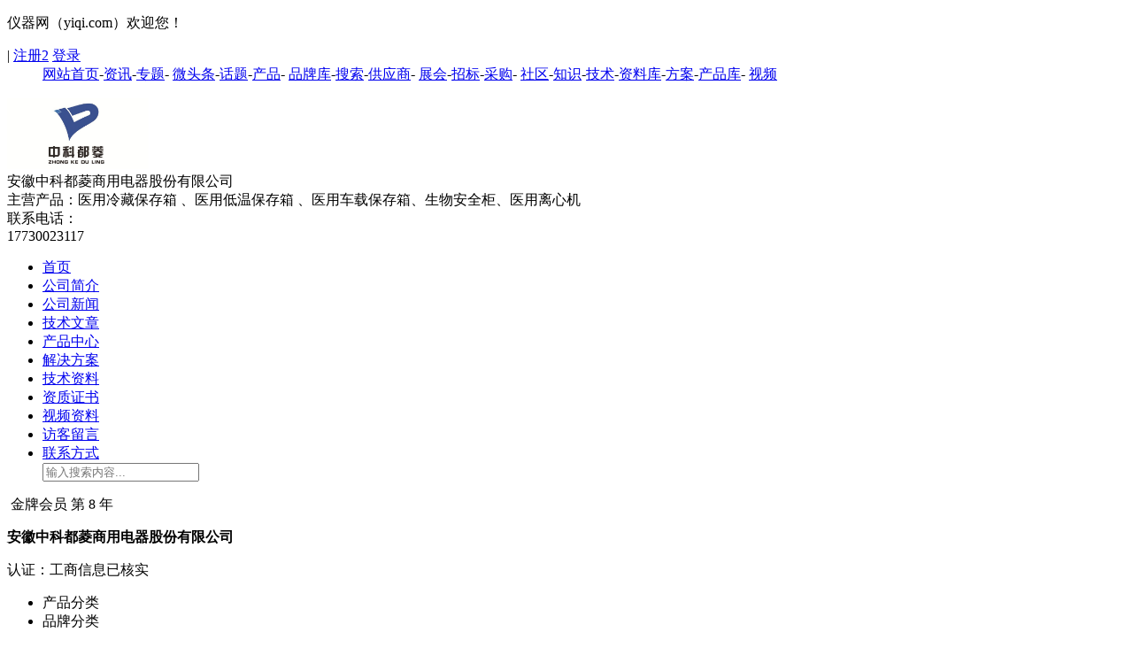

--- FILE ---
content_type: text/html; charset=utf-8
request_url: https://www.yiqi.com/zt71470/brand_18153.html
body_size: 5517
content:
<!DOCTYPE html>
<html>
<head>
<meta charset="utf-8">
<meta name="applicable-device" content="pc">
<meta name="renderer" content="webkit">
<meta http-equiv="X-UA-Compatible" content="IE=edge,chrome=1">
<title>意大利EuroClone系列_型号_产地_价格-安徽中科都菱商用电器股份有限公司</title>
<meta name="keywords" content="意大利EuroClone,产地,型号,价格"/>
<meta name="description" content="安徽中科都菱商用电器股份有限公司为广大客户提供意大利EuroClone系列仪器、耗材配件以及试剂标物等产品，欢迎来电来函垂询洽谈。"/>
<meta name="mobile-agent" content="format=html5; url=https://m.yiqi.com/zt71470/brand_18153.html">
<meta name="mobile-agent" content="format=xhtml;url=https://m.yiqi.com/zt71470/brand_18153.html">
<link rel="alternate" media="only screen and (max-width: 640px)" href="https://m.yiqi.com/zt71470/brand_18153.html">
<link rel="canonical" href="https://www.yiqi.com/zt71470/brand_18153.html"/>
<link href="/static/index/css/exhibition/txt.wav.css" rel="stylesheet" type="text/css">
<link href="/static/index/css/exhibition/common.css" rel="stylesheet" type="text/css">
<link href="/static/index/css/exhibition/base.css?v=25052601" rel="stylesheet" type="text/css" />
<link type="text/css" href="/static/index/css/exhibition/green.css" rel="stylesheet">
<link href="/static/common/css/boxyalert.css" rel="stylesheet" type="text/css">
<link href="/static/uc_center/css/boxy.css" rel="stylesheet" type="text/css" />
<link rel="shortcut icon" href="/static/img/logotitle.ico">
<script type="text/javascript" src="/static/common/js/jquery_1.4.2.min.js"></script>
<script type="text/javascript" src="/static/common/js/jquery.boxy.js"></script>
<script type="text/javascript" src="/static/common/js/stat_old.js"></script>
</head>
<body>
<link href="/static/common/css/common.css" rel="stylesheet" type="text/css" />
<div class="header">
<dl class="wid1200">
<dt class="head_left">
<p class="left_text">仪器网（yiqi.com）欢迎您！</p><span>|</span>
<span id="loginShowName">
<a class="register_btn" href="/login/reg_new_one.html" rel="nofollow">注册2</a>
<a class="logon_btn" href="/login.html" rel="nofollow">登录</a>
</span>
</dt>
<dd class="head_right">
<a href="/" target="_blank">网站首页</a>-<a href="/news/" target="_blank">资讯</a>-<a href="/news/special.html" target="_blank">专题</a>-
<a href="/news/wtt.html" target="_blank">微头条</a>-<a href="/news/topic.html" target="_blank">话题</a>-<a href="/product/" target="_blank">产品</a>-
<a href="/pinpai/" target="_blank">品牌库</a>-<a href="/search/" target="_blank">搜索</a>-<a href="/company/" target="_blank">供应商</a>-
<a href="/expo/" target="_blank">展会</a>-<a href="/bidding/" target="_blank">招标</a>-<a href="/bidding/clue.html" target="_blank">采购</a>-
<a href="/community/" target="_blank">社区</a>-<a href="/knowledge/" target="_blank">知识</a>-<a href="/technews/" target="_blank">技术</a>-<a href="/doc/" target="_blank">资料库</a>-<a href="/solution/" target="_blank">方案</a>-<a href="/shangpin/" target="_blank">产品库</a>-
<a href="/login/video.html" target="_blank">视频</a>
</dd>
</dl>
</div>
<script type="text/javascript">function getCookie(cname){var name =cname + "=";var ca =document.cookie.split(';');for(var i=0;i<ca.length;i++) {var c =ca[i].trim();if (c.indexOf(name)==0) {return c.substring(name.length,c.length);}
}
return "";}
var loginPhone =getCookie('phone');var loginEmail =getCookie('email');var userAvatar =getCookie('userAvatar');if (userAvatar) {userAvatar =decodeURIComponent(userAvatar);}
if (loginPhone) {$('#loginShowName').html('<a class="" href="/login.html" rel="nofollow"><img class="user_img" src="'+userAvatar+'" width="24" height="24" />'+loginPhone+'</a><a class="log_out" href="/login/logout.html">安全退出</a>');} else if(loginEmail) {$('#loginShowName').html('<a class="" href="/login.html" rel="nofollow"><img class="user_img" src="'+userAvatar+'" width="24" height="24" />'+decodeURIComponent(loginEmail)+'</a><a class="log_out" href="/login/logout.html">安全退出</a>');} else {$('#loginShowName').html('<a class="register_btn" href="/login/reg_new_one.html" rel="nofollow">注册</a><a class="logon_btn" href="/login.html" rel="nofollow">登录</a>');}
</script>
<div class="head_btm">
<div class="wid1200">
<a class="logo" href="/zt71470/">
<img src="https://yiqi-oss.img-cn-hangzhou.aliyuncs.com/aliyun/common/ossimgcutbg_180_90.png@1203w|watermark=1&amp;object=YWxpeXVuLzcxNDcwL0NvbXBhbnkvSW5mby8yMDE5MTIxMS04NzQ5MTU2NzIuanBnQDE2Mi05MS0xMjAzLTYwMmE=&amp;t=100&amp;p=1&amp;x=0&amp;y=0" width="160" height="80" />
</a>
<div class="comptext">
<div class="topH1bdiv">安徽中科都菱商用电器股份有限公司</div>
<span class="textTopc">主营产品：医用冷藏保存箱 、医用低温保存箱 、医用车载保存箱、生物安全柜、医用离心机</span>
</div>
<div class="phone">
<div class="phone_text">联系电话：</div>
<div class="phone_num">17730023117</div>
</div>
</div>
</div>
<div class="navBox">
<ul class="wid1200">
<li><a href="/zt71470/">首页</a></li>
<li><a href="/zt71470/list01.html">公司简介</a></li>
<li><a href="/zt71470/list02.html">公司新闻</a></li>
<li><a href="/zt71470/list25.html">技术文章</a></li>
<li class="cur"><a href="/zt71470/list03.html">产品中心</a></li>
<li><a href="/zt71470/list04.html">解决方案</a></li>
<li><a href="/zt71470/list06.html">技术资料</a></li>
<li><a href="/zt71470/list05.html">资质证书</a></li>
<li><a href="/login/video.html?next=member/71470 " target="_blank">视频资料</a></li>
<li><a href="/zt71470/list12.html">访客留言</a></li>
<li><a href="/zt71470/list13.html">联系方式</a></li>
<i class="search_white"></i>
<div class="search_hide">
<form action="/zt71470/list03.html" id="SearchForm">
<input class="input_text" type="text" name="keywords" placeholder="输入搜索内容..." value="" />
<a class="search_grey input_submit" href="javascript:;"></a>
</form>
</div>
</ul>
</div>
<div class="main nobo">
<dl class="manu">
<dt class="medals mgb10">
<div class="medalstit fw magbot">
<img src="/static/common/img/ico_gold.gif" width="30" height="30" alt="">
金牌会员&nbsp;第 8 年
</div>
<div class="medalsx">
<p class="strongNamec"><strong>安徽中科都菱商用电器股份有限公司</strong></p>
认证：工商信息已核实<br>
</div>
</dt>
<ul class="release f18">
<li class="cur">产品分类</li>
<li>品牌分类</li>
</ul>
<ul class="f16 f161 mgb10">
<li>
<a href="/zt71470/sort_104819.html" class="lia"><i class="sq"></i>超声波处理系列</a>
<div class="nava">
</div>
</li>
<li>
<a href="/zt71470/sort_41679.html" class="lia"><i class="sq"></i>METHER高端系列-86/-150℃超低温保存箱</a>
<div class="nava">
</div>
</li>
<li>
<a href="/zt71470/sort_68197.html" class="lia"><i class="sq"></i>METHER高端系列2-8℃双系统保存箱</a>
<div class="nava">
</div>
</li>
<li>
<a href="/zt71470/sort_41685.html" class="lia"><i class="sq"></i>METHER高端系列-25℃车载冰箱系列</a>
<div class="nava">
</div>
</li>
<li>
<a href="/zt71470/sort_41680.html" class="lia"><i class="sq"></i>中科都菱-86/-150℃超低温保存箱系列</a>
<div class="nava">
</div>
</li>
<li>
<a href="/zt71470/sort_68198.html" class="lia"><i class="sq"></i>中科都菱-60℃低温保存箱</a>
<div class="nava">
</div>
</li>
<li>
<a href="/zt71470/sort_68199.html" class="lia"><i class="sq"></i>中科都菱-25/-40℃低温保存箱</a>
<div class="nava">
</div>
</li>
<li>
<a href="/zt71470/sort_68201.html" class="lia"><i class="sq"></i>中科都菱8~20°C药品阴凉柜</a>
<div class="nava">
</div>
</li>
<li>
<a href="/zt71470/sort_68200.html" class="lia"><i class="sq"></i>中科都菱2-8℃医用冷藏箱</a>
<div class="nava">
</div>
</li>
<li>
<a href="/zt71470/sort_41684.html" class="lia"><i class="sq"></i>血液冷藏箱/血小板震荡保存箱</a>
<div class="nava">
</div>
</li>
<li>
<a href="/zt71470/sort_75097.html" class="lia"><i class="sq"></i>二氧化碳培养箱</a>
<div class="nava">
</div>
</li>
<li>
<a href="/zt71470/sort_41686.html" class="lia"><i class="sq"></i>生物安全柜系列</a>
<div class="nava">
</div>
</li>
<li>
<a href="/zt71470/sort_53205.html" class="lia"><i class="sq"></i>液氨生物储存罐系列</a>
<div class="nava">
<a class="aliHeight" href="/zt71470/sort_68186.html">液氨罐</a>
<a class="aliHeight" href="/zt71470/sort_53260.html">配件</a>
</div>
</li>
<li>
<a href="/zt71470/sort_53189.html" class="lia"><i class="sq"></i>纯水机系列</a>
<div class="nava">
<a class="aliHeight" href="/zt71470/sort_53190.html">超纯水系统_DL-M1去离子纯水机</a>
<a class="aliHeight" href="/zt71470/sort_53191.html">超纯水系统_DL-M2超纯水机</a>
<a class="aliHeight" href="/zt71470/sort_53193.html">超纯水系统_DL-P1超纯水机</a>
<a class="aliHeight" href="/zt71470/sort_53194.html">超纯水系统_DL-P2超纯水机</a>
<a class="aliHeight" href="/zt71470/sort_53192.html">超纯水系统_DL-P3超纯水机</a>
<a class="aliHeight" href="/zt71470/sort_53195.html">高纯水系统_DL-R2去离子纯水机</a>
<a class="aliHeight" href="/zt71470/sort_53196.html">高纯水系统_DL-R3去离子纯水机</a>
</div>
</li>
<li>
<a href="/zt71470/sort_53197.html" class="lia"><i class="sq"></i>离心机系列</a>
<div class="nava">
<a class="aliHeight" href="/zt71470/sort_53198.html">低速冷冻离心机</a>
<a class="aliHeight" href="/zt71470/sort_53199.html">低速离心机</a>
<a class="aliHeight" href="/zt71470/sort_53200.html">高速冷冻离心机</a>
<a class="aliHeight" href="/zt71470/sort_53201.html">高速离心机</a>
</div>
</li>
<li>
<a href="/zt71470/sort_53182.html" class="lia"><i class="sq"></i>超声波处理器</a>
<div class="nava">
<a class="aliHeight" href="/zt71470/sort_53183.html">PD分体机</a>
<a class="aliHeight" href="/zt71470/sort_53185.html">PM一体机</a>
<a class="aliHeight" href="/zt71470/sort_53186.html">手持式超声波</a>
<a class="aliHeight" href="/zt71470/sort_68212.html">超声波处理器</a>
</div>
</li>
<li>
<a href="/zt71470/sort_42371.html" class="lia"><i class="sq"></i>低温冰箱/冷藏柜</a>
<div class="nava">
<a class="aliHeight" href="/zt71470/sort_42381.html">超低温保存箱</a>
<a class="aliHeight" href="/zt71470/sort_42397.html">医用冷藏箱</a>
</div>
</li>
<li>
<a href="/zt71470/sort_42441.html" class="lia"><i class="sq"></i>整体解决方案</a>
<div class="nava">
<a class="aliHeight" href="/zt71470/sort_49151.html">口罩</a>
</div>
</li>
<li>
<a href="/zt71470/sort_68216.html" class="lia"><i class="sq"></i>冷链监控系列</a>
<div class="nava">
</div>
</li>
</ul>
<ul class="f16 f16_1 mgb10">
<li>
<a href="#none" class="lia liaa">（ 意大利）意大利EuroClone</a>
<div class="nava nava1 f14">
<a href="/zt71470/brand_18153.html" class="aImglogo" rel="nofollow">
<img src="https://yiqi-oss.oss-cn-hangzhou.aliyuncs.com/aliyun/Manage/2019-12-30/20191230-2119884859.png" width="100%" height="100%" alt="（ 意大利）意大利EuroClone"></a>
<a class="nameDivc" href="/zt71470/brand_18153.html">（ 意大利）意大利EuroClone</a>
</div>
</li>
<li>
<a href="#none">（ 合肥）安徽中科都菱</a>
<div class="nava nava1 f14">
<a href="/zt71470/brand_18024.html" class="aImglogo" rel="nofollow">
<img src="https://yiqi-oss.oss-cn-hangzhou.aliyuncs.com/aliyun/Manage/2018-07-11/20180711-2087056294.png" width="100%" height="100%" alt="（ 合肥）安徽中科都菱"></a>
<a class="nameDivc" href="/zt71470/brand_18024.html">（ 合肥）安徽中科都菱</a>
</div>
</li>
</ul>
<dd class="boxbgfff_s box_yqh">
<div class="titnew_sty">
<span class="h2_box">仪企号</span><span class="borderr_bg">&nbsp;</span>
</div>
<a href="/user/d1be607eb5eef08d.html" target="_blank">
<img src="https://yiqi-oss.img-cn-hangzhou.aliyuncs.com/aliyun/common/ossimgcutbg_180_90.png@1203w|watermark=1&amp;object=YWxpeXVuLzcxNDcwL0NvbXBhbnkvSW5mby8yMDE5MTIxMS04NzQ5MTU2NzIuanBnQDE2Mi05MS0xMjAzLTYwMmE=&amp;t=100&amp;p=1&amp;x=0&amp;y=0" width="150" height="150">
<span class="tit_name">安徽中科都菱商用电器股份有限公司</span>
</a>
</dd>
</dl>
<div class="manuright">
<div class="newHbox">
<h1 class="cpzxnor">意大利EuroClone</h1>
<span class="borderr_bg">&nbsp;</span>
<div class="frManu">当前位置：
<a href="/zt71470/">首页</a>
&gt;<a href="/zt71470/list03.html"> 产品中心</a> &gt; 意大利EuroClone </div>
</div>
<div class="mtab1" style="position:static;top:0;z-index:5;">
<ul class="mtab m-tab-trigger">
<li class="trig-item1 curr"><a href="/zt71470/brand_18153.html" class="cur" rel="nofollow">全部(4)</a></li><li class="trig-item1 "><a href="/zt71470/brand_18153.html?t=01" class="cur" rel="nofollow">仪器(4)</a></li> </ul>
</div>
<dl class="mtabx mgb20">
<dd class="goodslist f14">
<a href="/product/detail_1222494.html" class="w140 fl" target="_blank" rel="nofollow"><img src="https://yiqi-oss.oss-cn-hangzhou.aliyuncs.com/aliyun/71470/Company/Goods/20211210-478920711.jpg" width="120" height="116" alt="意大利EuroClone  S@femate TOTAL B2型生物安全柜"></a>
<div class="w600 fl w666">
<div class="titPrice">
<a href="/product/detail_1222494.html" class="titPricel" target="_blank">意大利EuroClone S@femate TOTAL B2型生物安全柜</a>
<div class="titPricer">价格：<font class="fw f18">面议</font></div>
</div>
<ul class="f14">
<li>品牌：意大利EuroClone</li>
<li>型号：S@femate TOTAL </li>
<li>产地：欧洲 意大利</li>
<p>气流100%外排，用于挥发性和放射性物质的微生物实验。</p>
</ul>
</div>
</dd>
<dd class="goodslist f14">
<a href="/product/detail_492490.html" class="w140 fl" target="_blank" rel="nofollow"><img src="https://yiqi-oss.oss-cn-hangzhou.aliyuncs.com/aliyun/71470/Company/Goods/20191231-1058768495.jpg" width="120" height="116" alt="意大利EuroClone二氧化碳培养箱 EC-01"></a>
<div class="w600 fl w666">
<div class="titPrice">
<a href="/product/detail_492490.html" class="titPricel" target="_blank">意大利EuroClone二氧化碳培养箱 EC-01</a>
<div class="titPricer">价格：<font class="fw f18">面议</font></div>
</div>
<ul class="f14">
<li>品牌：意大利EuroClone</li>
<li>型号：EC-01</li>
<li>产地：欧洲 意大利</li>
<p>通过4个独立控温直热模块极ng准控制箱内温度,分布在箱内全部六个立面,温度显示和控制精确至0.1℃。</p>
</ul>
</div>
</dd>
<dd class="goodslist f14">
<a href="/product/detail_492489.html" class="w140 fl" target="_blank" rel="nofollow"><img src="https://yiqi-oss.oss-cn-hangzhou.aliyuncs.com/aliyun/71470/Company/Goods/20191231-799654092.jpg" width="120" height="116" alt="意大利EuroClone生物安全柜 A2"></a>
<div class="w600 fl w666">
<div class="titPrice">
<a href="/product/detail_492489.html" class="titPricel" target="_blank">意大利EuroClone生物安全柜 A2</a>
<div class="titPricer">价格：<font class="fw f18">面议</font></div>
</div>
<ul class="f14">
<li>品牌：意大利EuroClone</li>
<li>型号：A2</li>
<li>产地：欧洲 意大利</li>
<p>全面符合欧盟EN 12469生物安全柜行业标准。</p>
</ul>
</div>
</dd>
<dd class="goodslist f14">
<a href="/product/detail_485768.html" class="w140 fl" target="_blank" rel="nofollow"><img src="https://yiqi-oss.oss-cn-hangzhou.aliyuncs.com/aliyun/71470/Company/Goods/20191230-1426297414.jpg" width="120" height="116" alt="意大利EuroClone生物安全柜 B2"></a>
<div class="w600 fl w666">
<div class="titPrice">
<a href="/product/detail_485768.html" class="titPricel" target="_blank">意大利EuroClone生物安全柜 B2</a>
<div class="titPricer">价格：<font class="fw f18">面议</font></div>
</div>
<ul class="f14">
<li>品牌：意大利EuroClone</li>
<li>型号：B2</li>
<li>产地：欧洲 意大利</li>
<p>气流1**%外排，适宜操作挥发性有毒物质。</p>
</ul>
</div>
</dd>
<div class="page">
<div class="digg">
</div>
</div>
</dl>
<dd class="boxbgfff_s">
<div class="newHbox">
<h1 class="icogs">意大利EuroClone</h1><span class="borderr_bg">&nbsp;</span>
</div>
<div class="divPall rechot mgb10 pW370c" style="font-size:16px;line-height:2em;margin-top:20px;">
<img src="https://yiqi-oss.oss-cn-hangzhou.aliyuncs.com/aliyun/Manage/2019-12-30/20191230-2119884859.png" alt="意大利EuroClone" class="fl" width="150" height="75"> <div class="briefText">意大利EuroClone是一家集研发、生产、销售为一体的企业。产品有试剂，消耗品，高科技服务和仪器等。产品广泛用于生命科学、医疗和农业食品等领域。</div>
</div>
</dd>
</div>
</div>
<div class="cl"></div>
<div class="footer">
<div class="wid1200">
<div class="footer_left">
<a class="footer_logo" href="/"><img src="/static/common/img/foot_logo.png" width="194" height="56" /></a>
<ul class="footer_text">
<li><a href="/about/web/about.html" target="_blank" rel="nofollow">关于我们</a></li>
<li><a href="/about/web/service.html" target="_blank" rel="nofollow">会员服务</a></li>
<li><a href="/about/web/agreement.html" target="_blank" rel="nofollow">服务协议</a></li>
<li><a href="/about/web/privacy.html" target="_blank" rel="nofollow">隐私政策</a></li>
<li><a href="/about/web/legal_notice.html" target="_blank" rel="nofollow">法律声明</a></li>
<li><a href="/about/web/join_us.html" target="_blank" rel="nofollow">诚聘英才</a></li>
</ul>
</div>
<div class="footer_cont">
<h2><b>联系</b>我们</h2>
<b>400-822-6768</b>
<span>（周一至周五 09:00 ~ 18:00）</span>
<p><b>服务咨询：</b>932545765 <a href="tencent://message/?uin=932545765&amp;site=qq&amp;menu=yes" rel="nofollow"></a></p>
<p><b>采购服务：</b>2508277101 <a href="tencent://message/?uin=2508277101&amp;Site=qq&amp;Menu=yes" rel="nofollow"></a></p>
<p><b>展会合作：</b>784540580 <a href="tencent://message/?uin=784540580&amp;Site=qq&amp;Menu=yes" rel="nofollow"></a></p>
<p><b>综合服务：</b>11694366 <a href="tencent://message/?uin=11694366&amp;Site=qq&amp;Menu=yes" rel="nofollow"></a></p>
</div>
<div class="qr_code">
<h2><b>关注</b>我们</h2>
<ul>
<li>
<img src="/static/common/img/wxtpt.jpg" />
<p>关注微信公众号</p>
</li>
<li>
<img src="/static/common/img/wechat_mini.jpg" />
<p>微信小程序</p>
</li>
</ul>
</div>
<div class="cl"></div>
<div class="box_pxt">
<a href="http://www.beian.gov.cn/portal/registerSystemInfo?recordcode=31011502008050" target="_blank" rel="nofollow"><img src="/static/common/img/batb.png" width="20" height="20" alt="沪公网安备 31011502008050号" />沪公网安备 31011502008050号</a><span>|</span>
<a href="https://beian.miit.gov.cn/" target="_blank" rel="nofollow">ICP备案号：沪ICP备16012899</a><span>|</span>
<a href="/static/common/img/hlwypxxfwzgzs.jpg" target="_blank" rel="nofollow">互联网药品信息服务资格证书</a><span>|</span>
<a href="/static/common/img/spxkz.jpg" target="_blank" rel="nofollow">广播电视节目经营许可证</a><span>|</span>
<a href="/static/common/img/yyzz.jpg" target="_blank" rel="nofollow">营业执照证书</a>
</div>
</div>
</div>
<div class="copyright">
<div class="wid1200">Copyright 2004-2026 yiqi.com&nbsp;&nbsp;&nbsp;&nbsp;All Rights Reserved<span> , 未经书面授权 , 页面内容不得以任何形式进行复制</span></div>
</div>
<script defer src="https://analyze.yiqi.net/script.js" data-website-id="12cdaf7b-c27c-4ec2-a34e-596b642482ac"></script>
<script type="text/javascript" src="/static/common/js/TouchSlide.1.1.js"></script>
<script type="text/javascript" src="/static/common/js/jquery-1.7.1.min.js"></script>
<script type="text/javascript" src="/static/index/js/exhibition/cp.js"></script>
<script type="text/javascript" src="/static/common/js/common.boxy.js"></script>
<script type="text/javascript" src="/static/index/js/exhibition/common.js"></script>
<script type="text/javascript" src="/static/index/js/exhibition/collection.js"></script>
<script type="text/javascript" src="/static/index/js/exhibition/txt.wav.min.js"></script>
<script type="text/javascript" src="/static/common/js/validate_free.js"></script>
<script type="text/javascript" src="/static/common/js/jquery.validate.min.js"></script>
<script type="text/javascript" charset="utf-8" src="/static/common/js/comment.js"></script>
<script type="text/javascript" src="/static/index/js/exhibition/product.js"></script>
</body>
</html>
